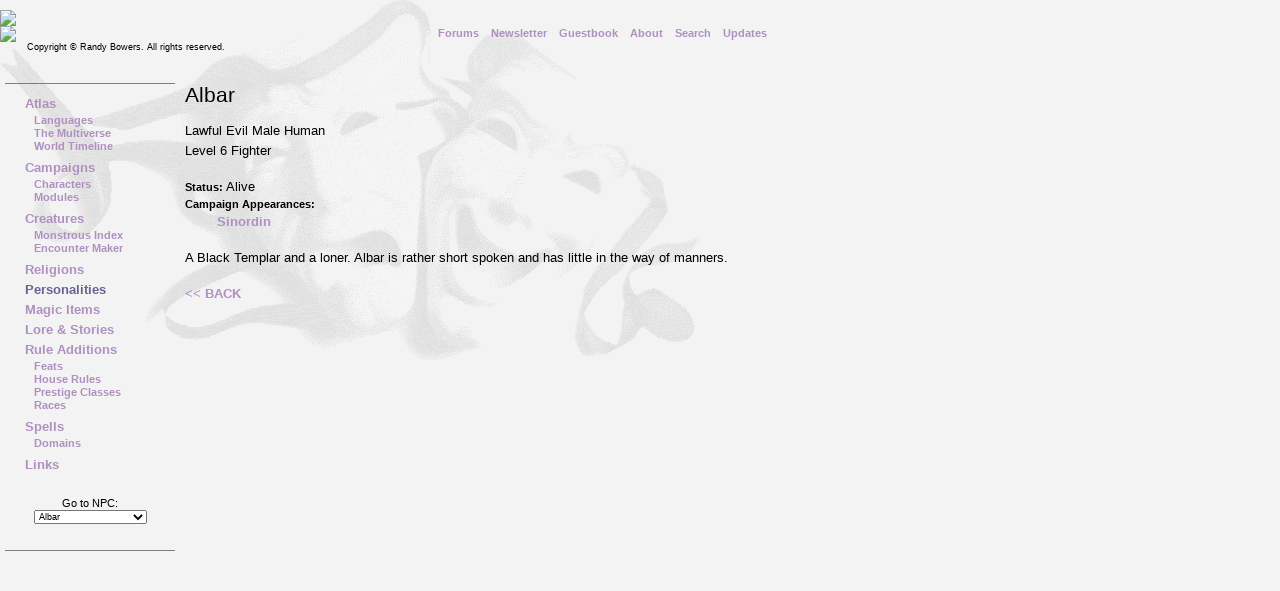

--- FILE ---
content_type: text/html
request_url: http://sulerin.com/people/people.asp?op=view&p=Albar
body_size: 32078
content:

<!DOCTYPE HTML PUBLIC "-//W3C//DTD HTML 4.0 Transitional//EN">
<html>
<head>
<meta http-equiv="Content-Type" content="text/html; charset=iso-8859-1">
<META NAME="AUTHOR" CONTENT="Randy Bowers">
<LINK REL="SHORTCUT ICON" HREF="../images/favicon.ico">
<meta name="robots" content="index,follow">
<meta name="KEYWORDS" content="3.5E, 3E, AD&D, D&D, DnD, RPG, TSR, roleplay, role playing games, dungeons, dragons, spells, magic, monsters, magic items">
<meta name="DESCRIPTION" content="A custom 3.5E and 3E D&D campaign world for Dungeons and Dragons fantasy roleplayers.">
<title>World of Sulerin - People - 3.5E & 3E monsters, spells, magic items and D&D resources</title>
<base target ="_top">
<!--background-position: 98% 98%;-->
<style type="text/css" media="all">
<!--
body {
margin: 0px 0px 0px 0px;
padding: 0px 0px 0px 0px;
font: 13px verdana, arial, sans-serif; 
color: black;
background-color: #f3f3f3;
background-image: url('background.gif');
background-position: 80px 150px;
background-attachment: fixed;
background-repeat: no-repeat;
}
-->
</style>
<link rel="stylesheet" type="text/css" media="all" href="../aleph.css">
</head>
<body bgcolor="#f3f3f3" text="#000000" link="#AF93C6" vlink="#AF93C6" alink-"#666290">
<span class="tiny"><br></span>
<table border="0" cellpadding="0" cellspacing="0" width="785">
<tr><td valign="bottom" colspan="2"><a href="../index.asp"><img src="../images/title-top.gif" border="0" hspace="0" vspace="0"></a></td></tr>
<tr><td valign="top"><a href="../index.asp"><img src="../images/title-bottom.gif" border="0" hspace="0" vspace="0"></a></td><td valign="middle" class="small" align="right"><b><a href="../forums/forums.asp">Forums</a>&nbsp;&nbsp;&nbsp;&nbsp;<a href="../newsletter.asp">Newsletter</a>&nbsp;&nbsp;&nbsp;&nbsp;<a href="../guestbook.asp">Guestbook</a>&nbsp;&nbsp;&nbsp;&nbsp;<a href="../about.asp">About</a>&nbsp;&nbsp;&nbsp;&nbsp;<a href="../search.asp">Search</a>&nbsp;&nbsp;&nbsp;&nbsp;<a href="../updates.asp">Updates</a></b>&nbsp;&nbsp;&nbsp;&nbsp;&nbsp;&nbsp;</td></tr>
<tr><td valign="top" class="smaller" colspan="2">&nbsp;&nbsp;&nbsp;&nbsp;&nbsp;&nbsp;&nbsp;&nbsp;&nbsp;Copyright &#169; Randy Bowers. All rights reserved.</td></tr>
</table>
<br><br>
<table border="0" cellpadding="0" cellspacing="0"><tr><td width="5">&nbsp;<!--side padding--></td>
    <td width="775" valign="top">
    <table border="0" cellpadding="0" cellspacing="0" align="left" width="0"><tr><td>
<!-- Content and code are both Copyright © 1994, 2001, 2003 Randy Bowers. All Rights Reserved! -->
<!-- Begin Sidebar -->
<div id="sidebar-wrap">
    <div id="sidebar-tb"><img src="../images/gray-pixel.gif" border="0" width="170" height="1"></div>
    <div id="sidebar">
        <b>
        
        <p class="menuindent">
        <a href="../atlas/atlas.asp">Atlas</a>
        <span class="small">
        <br>&nbsp;&nbsp;&nbsp;<a href="../atlas/atlas.asp?id=languages">Languages</a>
        <br>&nbsp;&nbsp;&nbsp;<a href="../atlas/atlas.asp?id=cosmos">The Multiverse</a>
        <br>&nbsp;&nbsp;&nbsp;<a href="../atlas/timeline.asp">World Timeline</a>
        </span></p>
        <p class="menuindent">
        <a href="../campaign/campaign.asp">Campaigns</a>
        <span class="small">
        <br>&nbsp;&nbsp;&nbsp;<a href="../campaign/characters.asp">Characters</a>
        <br>&nbsp;&nbsp;&nbsp;<a href="../campaign/modules.asp">Modules</a>
        </span></p>
        <p class="menuindent">
        <a href="../creatures/creatures.asp">Creatures</a>
        <span class="small">
        <br>&nbsp;&nbsp;&nbsp;<a href="../creatures/creatures.asp?op=index">Monstrous Index</a>
        <br>&nbsp;&nbsp;&nbsp;<a href="../creatures/creatures.asp?op=random">Encounter Maker</a>
        </span></p>
        <p class="menuindent">
        <a href="../gods/gods.asp">Religions</a>
        <br><a href="../people/people.asp"><span class="purple">Personalities</span></a>
        <br><a href="../items/items.asp">Magic Items</a>
        <br><a href="../lore/lore.asp">Lore &amp; Stories</a>
        <br><a href="../rules/rules.asp">Rule Additions</a>
        <span class="small">
        <br>&nbsp;&nbsp;&nbsp;<a href="../rules/rules.asp?op=category&c=Feats">Feats</a>
        <br>&nbsp;&nbsp;&nbsp;<a href="../rules/rules.asp?op=category&c=House+Rules">House Rules</a>
        <br>&nbsp;&nbsp;&nbsp;<a href="../rules/rules.asp?op=category&c=Prestige+Classes">Prestige Classes</a>
        <br>&nbsp;&nbsp;&nbsp;<a href="../rules/rules.asp?op=category&c=Races">Races</a>
        </span></p>
        <p class="menuindent">
        <a href="../spells/spells.asp">Spells</a>
        <span class="small">
        <br>&nbsp;&nbsp;&nbsp;<a href="../spells/detail.asp?op=domainbrief">Domains</a>
        <!--<br>&nbsp;&nbsp;&nbsp;<a href="../spells/detail.asp?list=all">Spell Lists</a>-->
        </span></p>
        <p class="menuindent">
        <a href="../links.asp">Links</a></p>
        
        </b>
        
        <p align="center"><img src="../images/gray-pixel.gif" width="100" height="1"></p>
        <form method="post" action="people.asp" name="formpeople">
        <p align="center"><span class="small">Go to NPC:</span>
        <select name="name" class="smaller" onChange="javascript:formpeople.submit()">
        <option>
        <option value="A'adarshinii u'Azzaah">A'adarshinii u'Az...<option value="A'adesh Utbah">A'adesh Utbah<option value="Aadris">Aadris<option value="Aashish">Aashish<option value="Abarat">Abarat<option value="Aberion">Aberion<option value="Abertoor">Abertoor<option value="Abharahab">Abharahab<option value="Abraham d'Farmin">Abraham d'Farmin<option value="Abrahm">Abrahm<option value="Abrak">Abrak<option value="Abraxes of Windmoor">Abraxes of Windmo...<option value="Abrison">Abrison<option value="Abu-Maris">Abu-Maris<option value="Abya u'Ioti">Abya u'Ioti<option value="Adam Gorgon">Adam Gorgon<option value="Adranizir Archicalion">Adranizir Archica...<option value="Adrion Garan">Adrion Garan<option value="Aduri Rasayanashastri">Aduri Rasayanasha...<option value="Aebel Cipirius">Aebel Cipirius<option value="Aelflin Bayard">Aelflin Bayard<option value="Aernorn">Aernorn<option value="Afairian Mistwolf">Afairian Mistwolf<option value="Agod">Agod<option value="Agor-Thal">Agor-Thal<option value="Agossani of Shoi-Astrasa">Agossani of Shoi-...<option value="Aildrae">Aildrae<option value="Ajin">Ajin<option value="Akriel Kartekast">Akriel Kartekast<option value="Akshay">Akshay<option value="Alanowyn">Alanowyn<option value="Albar" selected>Albar<option value="Albert Nossant">Albert Nossant<option value="Alderan">Alderan<option value="Aldread">Aldread<option value="Alek">Alek<option value="Alekos">Alekos<option value="Alepto Nibranhay">Alepto Nibranhay<option value="Alistair">Alistair<option value="Alon Denethan">Alon Denethan<option value="Alrian of Josef">Alrian of Josef<option value="Amaria">Amaria<option value="Ameran">Ameran<option value="Amininath">Amininath<option value="Amual Gilantyr">Amual Gilantyr<option value="Anarus">Anarus<option value="Andal Piusus">Andal Piusus<option value="Andal Ramallion">Andal Ramallion<option value="Andren Casterly">Andren Casterly<option value="Andress Nhailsan">Andress Nhailsan<option value="Angel Rockford">Angel Rockford<option value="Angorod">Angorod<option value="Angvarr aht Tor-Kavok">Angvarr aht Tor-K...<option value="Anisha Prassana">Anisha Prassana<option value="Anno Raahi">Anno Raahi<option value="Anon Relaman">Anon Relaman<option value="Anshul the 'Shark'">Anshul the 'Shark...<option value="Anshuman">Anshuman<option value="Anso Geradine">Anso Geradine<option value="Anuk">Anuk<option value="Aoran Zeprithun">Aoran Zeprithun<option value="Arabella">Arabella<option value="Aramim Broldag">Aramim Broldag<option value="Aramin the Wanderer">Aramin the Wander...<option value="Aran">Aran<option value="Arbrot Calgurd">Arbrot Calgurd<option value="Ardran">Ardran<option value="Argant ap Lewis">Argant ap Lewis<option value="Ar-Idas">Ar-Idas<option value="Arinilu">Arinilu<option value="Armand">Armand<option value="Arnoridor">Arnoridor<option value="Arthur">Arthur<option value="Artis">Artis<option value="Artnote Mirim">Artnote Mirim<option value="Arturas (aka 'Doc')">Arturas (aka 'Doc...<option value="Arutha">Arutha<option value="Asabel aht Tor-Kavok">Asabel aht Tor-Ka...<option value="Ascue">Ascue<option value="Astos">Astos<option value="Ata Birendra">Ata Birendra<option value="Ato">Ato<option value="Atos Carmand">Atos Carmand<option value="Atrulis Ruenin">Atrulis Ruenin<option value="Aulean Magiam">Aulean Magiam<option value="Ayishahi">Ayishahi<option value="Ayushi">Ayushi<option value="Azir Taman">Azir Taman<option value="Azraat">Azraat<option value="Azrahad">Azrahad<option value="Azrim Talm">Azrim Talm<option value="Baalboan">Baalboan<option value="Baerdrad Gradishear">Baerdrad Gradishe...<option value="Bakris">Bakris<option value="Balbir the 'Strong'">Balbir the 'Stron...<option value="Balinor">Balinor<option value="Balmar Turne">Balmar Turne<option value="Balmorrow">Balmorrow<option value="Balsaedezen">Balsaedezen<option value="Bannet Saul">Bannet Saul<option value="Baralun">Baralun<option value="Baranthor Ellensman">Baranthor Ellensm...<option value="Barfalus">Barfalus<option value="Barimier">Barimier<option value="Barishan">Barishan<option value="Barney Cellarson">Barney Cellarson<option value="Barnushti">Barnushti<option value="Basil">Basil<option value="Basill Tholitar">Basill Tholitar<option value="Basmar">Basmar<option value="Bathan">Bathan<option value="Bealy Wendell">Bealy Wendell<option value="Belar">Belar<option value="Belshega">Belshega<option value="Berakus">Berakus<option value="Berek">Berek<option value="Berowyn">Berowyn<option value="Berrin">Berrin<option value="Bertram">Bertram<option value="Besda Paedragn">Besda Paedragn<option value="Beshka">Beshka<option value="Birmon">Birmon<option value="Black Boatman">Black Boatman<option value="Blane">Blane<option value="Blueskin">Blueskin<option value="Boreth">Boreth<option value="Bors ap Valon">Bors ap Valon<option value="Borsaeg">Borsaeg<option value="Braegin">Braegin<option value="Brage">Brage<option value="Brahltaeg">Brahltaeg<option value="Brairden">Brairden<option value="Brallog">Brallog<option value="Brams Sitkin">Brams Sitkin<option value="Brannid Serig">Brannid Serig<option value="Braoc">Braoc<option value="Bravus">Bravus<option value="Brenor Wrenbow">Brenor Wrenbow<option value="Brent">Brent<option value="Brian Lexon">Brian Lexon<option value="Bridgen of Beld">Bridgen of Beld<option value="Brillyg">Brillyg<option value="Brin Shander">Brin Shander<option value="Briona">Briona<option value="Brovlin">Brovlin<option value="Brow">Brow<option value="Bruce">Bruce<option value="Brune">Brune<option value="Brunigin Alewyrd">Brunigin Alewyrd<option value="Burning Smith, The">Burning Smith, Th...<option value="Cabal">Cabal<option value="Cabarin Cabrados">Cabarin Cabrados<option value="Cael San'den">Cael San'den<option value="Calinda Ardent">Calinda Ardent<option value="Calinwine">Calinwine<option value="Caneon">Caneon<option value="Carena">Carena<option value="Caspan">Caspan<option value="Cawanan">Cawanan<option value="Caylip Mardian">Caylip Mardian<option value="Chalun">Chalun<option value="Chanakya">Chanakya<option value="Chandra Praya">Chandra Praya<option value="Charles Trapper">Charles Trapper<option value="Charod">Charod<option value="Cherad">Cherad<option value="Chiatali Azzaah">Chiatali Azzaah<option value="Chimon">Chimon<option value="Christian">Christian<option value="Cilia">Cilia<option value="Clance Clim">Clance Clim<option value="Clars">Clars<option value="Coal Heirnon">Coal Heirnon<option value="Colde Martin">Colde Martin<option value="Coraline">Coraline<option value="Corarkand">Corarkand<option value="Corin">Corin<option value="Corlag">Corlag<option value="Corvallin">Corvallin<option value="Creat">Creat<option value="Crexus">Crexus<option value="Cron">Cron<option value="Cunastari">Cunastari<option value="Daglan">Daglan<option value="Dahl Rajiif">Dahl Rajiif<option value="Dakrin s'Tonlin">Dakrin s'Tonlin<option value="Dalithol">Dalithol<option value="Damaris Zydol">Damaris Zydol<option value="Damon Chandris">Damon Chandris<option value="Dan">Dan<option value="Danteth Silentdream">Danteth Silentdre...<option value="Daren">Daren<option value="Darinera">Darinera<option value="David Parsons">David Parsons<option value="Dawncloud">Dawncloud<option value="Dayloch of Torholn">Dayloch of Torhol...<option value="Dazgard dul Anghaarad">Dazgard dul Angha...<option value="Deargrin">Deargrin<option value="Demandred">Demandred<option value="Demlam">Demlam<option value="Denteed Silmerin">Denteed Silmerin<option value="Devon">Devon<option value="Dhurhunin">Dhurhunin<option value="Dhuritra Osoti">Dhuritra Osoti<option value="Donalain">Donalain<option value="Dorand">Dorand<option value="Doria Emalene">Doria Emalene<option value="Dorn Ironhelm">Dorn Ironhelm<option value="Drak">Drak<option value="Drishti S'vitra">Drishti S'vitra<option value="Droraag">Droraag<option value="Du Etash">Du Etash<option value="Earina">Earina<option value="Eithildir">Eithildir<option value="Ekevir">Ekevir<option value="Elaos Dorn">Elaos Dorn<option value="Elendail Gorin">Elendail Gorin<option value="Elendrierdia">Elendrierdia<option value="Elerio Shandis">Elerio Shandis<option value="Elesaz">Elesaz<option value="Elfius">Elfius<option value="Elisiam">Elisiam<option value="Elius Voon">Elius Voon<option value="Elric">Elric<option value="Elsa">Elsa<option value="Emaly Gilantyr">Emaly Gilantyr<option value="Enmarin">Enmarin<option value="Equelion Praedariot">Equelion Praedari...<option value="Eretamo">Eretamo<option value="Ergot">Ergot<option value="Erika">Erika<option value="Erikson">Erikson<option value="Erol Dunaman">Erol Dunaman<option value="Etridius Vatisetian">Etridius Vatiseti...<option value="Etus Acarius">Etus Acarius<option value="Eva">Eva<option value="Everest">Everest<option value="Evin Harper">Evin Harper<option value="Eylodane">Eylodane<option value="Ezra the 'Witch'">Ezra the 'Witch'<option value="Falon Baelish">Falon Baelish<option value="Falpir Bingam">Falpir Bingam<option value="Fasif the Black">Fasif the Black<option value="Favion">Favion<option value="Fendon Crowenser">Fendon Crowenser<option value="Feodor aht Tor-Kavok">Feodor aht Tor-Ka...<option value="Firo Spiridas">Firo Spiridas<option value="Fjolgunn Helfdir">Fjolgunn Helfdir<option value="Fotasi Tyros">Fotasi Tyros<option value="Franchester">Franchester<option value="Frantosh">Frantosh<option value="Frostgrinder">Frostgrinder<option value="Gadrik">Gadrik<option value="Gallant Agarabel">Gallant Agarabel<option value="Gallik">Gallik<option value="Gamaliel La'Kithsoon">Gamaliel La'Kiths...<option value="Gandrin">Gandrin<option value="Gannath">Gannath<option value="Garen Varana">Garen Varana<option value="Garidrad">Garidrad<option value="Garoke">Garoke<option value="Garrid">Garrid<option value="Gelmark Tolter">Gelmark Tolter<option value="Gelo Arron ">Gelo Arron <option value="Gemmal Menderson">Gemmal Menderson<option value="Genias">Genias<option value="Geoffery">Geoffery<option value="Geron of Saul">Geron of Saul<option value="Gilmi">Gilmi<option value="Gimalion Vasos">Gimalion Vasos<option value="Goldfarb">Goldfarb<option value="Gorn">Gorn<option value="Gothard">Gothard<option value="Green Tooth">Green Tooth<option value="Gregor Beldur">Gregor Beldur<option value="Grendell">Grendell<option value="Greta">Greta<option value="Griffin Petrof">Griffin Petrof<option value="Grizendel">Grizendel<option value="Gwandrin Thimhallen">Gwandrin Thimhall...<option value="Gwenned Gwenae">Gwenned Gwenae<option value="Habriel Taoden">Habriel Taoden<option value="Hadit Briushprita">Hadit Briushprita<option value="Hadrim">Hadrim<option value="Haggai">Haggai<option value="Haiman Gaith">Haiman Gaith<option value="Halat-Shar">Halat-Shar<option value="Haldrad">Haldrad<option value="Halin of the Shore">Halin of the Shor...<option value="Han Hammarrin">Han Hammarrin<option value="Hannegan">Hannegan<option value="Harchad Fudail">Harchad Fudail<option value="Haripreet u'Saladahi">Haripreet u'Salad...<option value="Harmin Paterson">Harmin Paterson<option value="Harold">Harold<option value="Harold Hetterman">Harold Hetterman<option value="Harry">Harry<option value="Harular">Harular<option value="Hasst-Shee">Hasst-Shee<option value="Hastur">Hastur<option value="Haus">Haus<option value="Heinstock Lupock">Heinstock Lupock<option value="Helgudigan Steb">Helgudigan Steb<option value="Henonon of Storn">Henonon of Storn<option value="Hepkepsi">Hepkepsi<option value="Heraclea">Heraclea<option value="Hermathya">Hermathya<option value="Hestal Insman">Hestal Insman<option value="Hlann">Hlann<option value="Holden">Holden<option value="Hoo Plung Poo">Hoo Plung Poo<option value="Hoplo">Hoplo<option value="Horrobond">Horrobond<option value="Hykelikos Sing">Hykelikos Sing<option value="Iadelee">Iadelee<option value="Ibradi">Ibradi<option value="I'dris">I'dris<option value="Ilonil">Ilonil<option value="Ilyera">Ilyera<option value="Imlik">Imlik<option value="Imradi">Imradi<option value="Indaleth">Indaleth<option value="Ingranite Beldur">Ingranite Beldur<option value="Ingtar">Ingtar<option value="Inika Tripoteri">Inika Tripoteri<option value="Isarion Aedenidar">Isarion Aedenidar<option value="Isiagon">Isiagon<option value="Iswynsing">Iswynsing<option value="Jaalask">Jaalask<option value="Jack">Jack<option value="Jack B. Nimble">Jack B. Nimble<option value="Jack Gabel">Jack Gabel<option value="Jacobias">Jacobias<option value="Jaconos">Jaconos<option value="Jaloale Silentdream">Jaloale Silentdre...<option value="James Bingam">James Bingam<option value="James Callowen">James Callowen<option value="Jarot Jackorus">Jarot Jackorus<option value="Jasten Ikosi">Jasten Ikosi<option value="Jasyanwind Satpryusha">Jasyanwind Satpry...<option value="Jelena">Jelena<option value="Jerovar ap'Tridian">Jerovar ap'Tridia...<option value="Jezzelda">Jezzelda<option value="Jim Goodson">Jim Goodson<option value="Joe Meddoe">Joe Meddoe<option value="John Fletcher">John Fletcher<option value="John Lords">John Lords<option value="Jomdev Romir">Jomdev Romir<option value="Jorenna Selbene">Jorenna Selbene<option value="Joridar">Joridar<option value="Jorunus">Jorunus<option value="Joseph Smith ">Joseph Smith <option value="Joshua">Joshua<option value="Julah">Julah<option value="Kador">Kador<option value="Kaela Samin">Kaela Samin<option value="Kaelindra">Kaelindra<option value="Kafiq an Fissat">Kafiq an Fissat<option value="Kahrus">Kahrus<option value="Kairav">Kairav<option value="Kalier Gol">Kalier Gol<option value="Kalila Sail">Kalila Sail<option value="Kalyan u'Puran">Kalyan u'Puran<option value="Kamistar">Kamistar<option value="Kara Pendex">Kara Pendex<option value="Kargon of Atos">Kargon of Atos<option value="Kedon Kartekast">Kedon Kartekast<option value="Kencathedrus I">Kencathedrus I<option value="Kencathedrus XI">Kencathedrus XI<option value="Kerwin">Kerwin<option value="Kettle Houndfist">Kettle Houndfist<option value="Keven Jarred">Keven Jarred<option value="Kissiro">Kissiro<option value="Kith-Tal Thasoon">Kith-Tal Thasoon<option value="Kivsatra Darpana">Kivsatra Darpana<option value="Koray">Koray<option value="Korog">Korog<option value="Krak">Krak<option value="Kranne">Kranne<option value="Ktith-Sslik">Ktith-Sslik<option value="Ladok">Ladok<option value="Lahar u'Shiprada">Lahar u'Shiprada<option value="Lan ur'Ecord">Lan ur'Ecord<option value="Lander San Saeins">Lander San Saeins<option value="Lanik">Lanik<option value="Lankee Roamswift">Lankee Roamswift<option value="Lannani">Lannani<option value="Lathidus Saelot">Lathidus Saelot<option value="Laura Berencroft">Laura Berencroft<option value="Laura Saeleri">Laura Saeleri<option value="Lauren Vasos">Lauren Vasos<option value="Levetron">Levetron<option value="Loill">Loill<option value="Lora Garion">Lora Garion<option value="Loren">Loren<option value="Lorion">Lorion<option value="Lorna">Lorna<option value="Lorynk">Lorynk<option value="Lothar">Lothar<option value="Lukock">Lukock<option value="Lydia Tolter">Lydia Tolter<option value="Macham">Macham<option value="Madazar Krom">Madazar Krom<option value="Madhursti Praya">Madhursti Praya<option value="Makheli Etwa">Makheli Etwa<option value="Malane Pael">Malane Pael<option value="Malena Darpana">Malena Darpana<option value="Maleon Imlikson">Maleon Imlikson<option value="Malik do'Bral">Malik do'Bral<option value="Malkior">Malkior<option value="Malvogibrand">Malvogibrand<option value="Mandarich">Mandarich<option value="Maragan Shale">Maragan Shale<option value="Maralee Falme">Maralee Falme<option value="Maranant Antanan">Maranant Antanan<option value="Maraninsindalithol">Maraninsindalitho...<option value="Maras">Maras<option value="Marasean">Marasean<option value="Maria">Maria<option value="Maria Nossant">Maria Nossant<option value="Mark Redding">Mark Redding<option value="Marlok">Marlok<option value="Marnot">Marnot<option value="Marsek">Marsek<option value="Marthos of Twilight">Marthos of Twilig...<option value="Martin Edison">Martin Edison<option value="Matania Clexes">Matania Clexes<option value="Mathos Isan">Mathos Isan<option value="Matt Edon">Matt Edon<option value="Medala Arnis">Medala Arnis<option value="Medi Queri">Medi Queri<option value="Melehki">Melehki<option value="Melehsee">Melehsee<option value="Mence Mercando">Mence Mercando<option value="Menit Geriad">Menit Geriad<option value="Mervic">Mervic<option value="Mhaadi Iatotsi">Mhaadi Iatotsi<option value="Mhallaf'sef">Mhallaf'sef<option value="Midrax">Midrax<option value="Mikti, son of Maleti">Mikti, son of Mal...<option value="Milandrin">Milandrin<option value="Miles ''Tinman'' Daleson">Miles ''Tinman'' ...<option value="Milocabedrosan">Milocabedrosan<option value="Minaret">Minaret<option value="Mirannathor Nelurussan">Mirannathor Nelur...<option value="Miratsvibrashvita">Miratsvibrashvita<option value="Miriam Rendell">Miriam Rendell<option value="Miriel">Miriel<option value="Miska Scarblood">Miska Scarblood<option value="Mith-Manan">Mith-Manan<option value="Mok-Cron">Mok-Cron<option value="Molk-Naoth">Molk-Naoth<option value="Mriyaleet Azzaah">Mriyaleet Azzaah<option value="Mufari">Mufari<option value="Mulgeroth">Mulgeroth<option value="Mulkazer D'lemon">Mulkazer D'lemon<option value="Nadish Darpana">Nadish Darpana<option value="Naman Potiesos">Naman Potiesos<option value="Namar">Namar<option value="Nanath">Nanath<option value="Nathan Gordon">Nathan Gordon<option value="Nemoem Totsi">Nemoem Totsi<option value="Nep-neti">Nep-neti<option value="Neredin Coalglimmer">Neredin Coalglimm...<option value="Net-Tut">Net-Tut<option value="Niatara">Niatara<option value="Nicolas of Macia">Nicolas of Macia<option value="Niel">Niel<option value="Nirakina">Nirakina<option value="Nithurzan">Nithurzan<option value="Norn of Darkon">Norn of Darkon<option value="Nur-al-Din">Nur-al-Din<option value="Odaku">Odaku<option value="Odals Alzota">Odals Alzota<option value="Og">Og<option value="Ohlatta Mel">Ohlatta Mel<option value="Oldgen Myrok">Oldgen Myrok<option value="Omran Dun">Omran Dun<option value="Ontosh">Ontosh<option value="Orangrad">Orangrad<option value="Orasin">Orasin<option value="Orcan">Orcan<option value="Orukhan">Orukhan<option value="Oscar">Oscar<option value="Oshkoch Donrot">Oshkoch Donrot<option value="Osiris">Osiris<option value="Osorus">Osorus<option value="Otis Donner">Otis Donner<option value="Padrey">Padrey<option value="Patiro Vannalo">Patiro Vannalo<option value="Pelosios Vita">Pelosios Vita<option value="Peska the Fool">Peska the Fool<option value="Phazri">Phazri<option value="Phedapas">Phedapas<option value="Philmar">Philmar<option value="Phyllis">Phyllis<option value="Piginy">Piginy<option value="Pirion Pasitosi">Pirion Pasitosi<option value="Potus Valovis">Potus Valovis<option value="Powlus Quinn">Powlus Quinn<option value="Prakus">Prakus<option value="Pranjivan">Pranjivan<option value="Priam">Priam<option value="Pustle">Pustle<option value="Qadir A'etrio">Qadir A'etrio<option value="Radaga the Witch">Radaga the Witch<option value="Radashan Adadsi">Radashan Adadsi<option value="Radezor Tefklepoptolous">Radezor Tefklepop...<option value="Raeshell">Raeshell<option value="Rageon">Rageon<option value="Rain">Rain<option value="Ralor Vasquez">Ralor Vasquez<option value="Rana Scarblood">Rana Scarblood<option value="Rasordin Ibindi">Rasordin Ibindi<option value="Red Jack">Red Jack<option value="Redtooth">Redtooth<option value="Regalin">Regalin<option value="Reghep Ohot">Reghep Ohot<option value="Relba Insmen">Relba Insmen<option value="Renadra Wrenbow">Renadra Wrenbow<option value="Resi Priyatarlad">Resi Priyatarlad<option value="Revon Lallant">Revon Lallant<option value="Rhiavet Azzaah">Rhiavet Azzaah<option value="Rho-Dharl">Rho-Dharl<option value="Rhys">Rhys<option value="Rinon">Rinon<option value="Roan">Roan<option value="Roden Caronel">Roden Caronel<option value="Roger Belfrair">Roger Belfrair<option value="Roljjar the Prophet">Roljjar the Proph...<option value="Ronabar">Ronabar<option value="Rorumun">Rorumun<option value="Roshared">Roshared<option value="Roweena">Roweena<option value="Runalmaranamon">Runalmaranamon<option value="Ruth the Horse">Ruth the Horse<option value="Ryetus Falon">Ryetus Falon<option value="Sabal of Tarsus">Sabal of Tarsus<option value="Sabaten">Sabaten<option value="Sabir Sara'abir">Sabir Sara'abir<option value="Sadi Weaver">Sadi Weaver<option value="Sadu Yoddha">Sadu Yoddha<option value="Saldos Mhatuun Vanatos">Saldos Mhatuun Va...<option value="Salebros">Salebros<option value="Samual">Samual<option value="Sanec">Sanec<option value="Sangster">Sangster<option value="Sanhuyar">Sanhuyar<option value="Sapthirun Sapthiran">Sapthirun Sapthir...<option value="Sarah">Sarah<option value="Sardock">Sardock<option value="Saru of Solpapi">Saru of Solpapi<option value="Sarusar">Sarusar<option value="Saryon">Saryon<option value="Sathat">Sathat<option value="Saul">Saul<option value="Saulos">Saulos<option value="Sayar u'Rudii">Sayar u'Rudii<option value="Scot">Scot<option value="Sedaneej Sasiir">Sedaneej Sasiir<option value="Selden">Selden<option value="Selek">Selek<option value="Semingar">Semingar<option value="Sereaad">Sereaad<option value="Seridelias Chemaran">Seridelias Chemar...<option value="Setartha">Setartha<option value="Shadok Bain">Shadok Bain<option value="Shaggy">Shaggy<option value="Sha'halad">Sha'halad<option value="Shale">Shale<option value="Shaleefa">Shaleefa<option value="Shalen">Shalen<option value="Shalon">Shalon<option value="Sharell C'nedrae">Sharell C'nedrae<option value="Sharmolg">Sharmolg<option value="Sha'sef">Sha'sef<option value="Shaunnra Nhailsan">Shaunnra Nhailsan<option value="Shawn">Shawn<option value="Shelly McKay">Shelly McKay<option value="Sheradn Gilantyr">Sheradn Gilantyr<option value="Sherim">Sherim<option value="Shingle">Shingle<option value="Shirax">Shirax<option value="Shohan">Shohan<option value="Shrishna Raahi">Shrishna Raahi<option value="Silverleaf">Silverleaf<option value="Siron Chimon">Siron Chimon<option value="Sirtto">Sirtto<option value="Sivrithorn">Sivrithorn<option value="Skaris">Skaris<option value="Ske">Ske<option value="Skriku">Skriku<option value="Solas">Solas<option value="Solatarius">Solatarius<option value="Sorus">Sorus<option value="Sothar">Sothar<option value="Speros Fourfist">Speros Fourfist<option value="Stanen Edrickson">Stanen Edrickson<option value="Staron">Staron<option value="Staven Nossant">Staven Nossant<option value="Stokslot">Stokslot<option value="Suday Tanreptikos">Suday Tanreptikos<option value="Sugard ael Sugard">Sugard ael Sugard<option value="Syarwindi ut'Prassana">Syarwindi ut'Pras...<option value="Tabelga">Tabelga<option value="Tamrazir">Tamrazir<option value="Tamu">Tamu<option value="Tanner">Tanner<option value="Tanos of Chordar">Tanos of Chordar<option value="Tan'Shu">Tan'Shu<option value="Tarma">Tarma<option value="Tarman">Tarman<option value="Tazel">Tazel<option value="Teldor">Teldor<option value="Tellish Sadret">Tellish Sadret<option value="Telvian Rendell">Telvian Rendell<option value="Tentenoqua">Tentenoqua<option value="Teregen">Teregen<option value="Tereveti Prahakar">Tereveti Prahakar<option value="Tergard Malicronin">Tergard Malicroni...<option value="Thagard">Thagard<option value="Thanot Parakesh">Thanot Parakesh<option value="Tharam Brightgold">Tharam Brightgold<option value="Tharamas Thodan">Tharamas Thodan<option value="The Reaver">The Reaver<option value="Thielak">Thielak<option value="Thoman">Thoman<option value="Thomas">Thomas<option value="Throm Broldag">Throm Broldag<option value="Timerin">Timerin<option value="Tog">Tog<option value="Tom Faegon">Tom Faegon<option value="Torag the Blooded">Torag the Blooded<option value="Traeod Clemloch">Traeod Clemloch<option value="Trerin Branden-Coal">Trerin Branden-Co...<option value="Trevax">Trevax<option value="Tsuk-Klaaskrit">Tsuk-Klaaskrit<option value="Tullun">Tullun<option value="Ubrai">Ubrai<option value="Udarsh u'Tosoti">Udarsh u'Tosoti<option value="Ujaset">Ujaset<option value="Ulan">Ulan<option value="Ullena">Ullena<option value="Uluk Harnscor">Uluk Harnscor<option value="Umthand">Umthand<option value="Uoshok Valrisha">Uoshok Valrisha<option value="Urdan">Urdan<option value="Urus">Urus<option value="Urzudarg">Urzudarg<option value="Usamah">Usamah<option value="Utshiptra Mekelikos">Utshiptra Mekelik...<option value="Utyos oc Dafrajii">Utyos oc Dafrajii<option value="Vainegal thal-Zeroth">Vainegal thal-Zer...<option value="Valadin">Valadin<option value="Valarie">Valarie<option value="Valingaer">Valingaer<option value="Valont Gilantyr">Valont Gilantyr<option value="Varyandian Sethenin">Varyandian Sethen...<option value="Vasser">Vasser<option value="Vatos Shemderon">Vatos Shemderon<option value="Veddias Praeteon ">Veddias Praeteon <option value="Vedroj">Vedroj<option value="Veering">Veering<option value="Velvet Imanil">Velvet Imanil<option value="Vijay Pring">Vijay Pring<option value="Vivian">Vivian<option value="Votos Rajaniish">Votos Rajaniish<option value="Vushundra">Vushundra<option value="Wafiq the Thin">Wafiq the Thin<option value="Wain">Wain<option value="Warren Garos ">Warren Garos <option value="Wilfong">Wilfong<option value="Winiseth">Winiseth<option value="Xaos-Zhimon ">Xaos-Zhimon <option value="Xeo Tarnograin">Xeo Tarnograin<option value="Xipxhikoxan">Xipxhikoxan<option value="Yabba Yabba">Yabba Yabba<option value="Yadrimir the Blind">Yadrimir the Blin...<option value="Yaer Callason">Yaer Callason<option value="Yutherion">Yutherion<option value="Zach">Zach<option value="Zaedus">Zaedus<option value="Zalafid">Zalafid<option value="Zanath">Zanath<option value="Zed">Zed<option value="Zeldo Ziran">Zeldo Ziran<option value="Zenerman">Zenerman<option value="Ziranath">Ziranath<option value="Zorun">Zorun<option value="Zul">Zul<option value="Zurich Ironburs">Zurich Ironburs
        </select>
        <input type="hidden" name="op" value="view">
        </p>
        </form>
        
        </select>
        </p>
        </form>
        
    </div><!--end id="sidebar"-->
    <div id="sidebar-tb"><img src="../images/gray-pixel.gif" border="0" width="170" height="1"></div>
</div><!--end id=sidebar-wrap"-->
<!-- End Sidebar --></td></tr></table>
    <!--body content-->
    <p class="title">Albar</p><p>Lawful Evil Male Human<br>Level 6 Fighter</p><p><span class="boldsmall">Status:</span> Alive<br><span class="boldsmall">Campaign Appearances:</span> <br>&nbsp;&nbsp;&nbsp;&nbsp;&nbsp;&nbsp;&nbsp;&nbsp;<a href="../campaign/campaign.asp?op=campaign&c=Sinordin">Sinordin</a></p><p>A Black Templar and a loner. Albar is rather short spoken and has little in the way of manners.</p><p><a href="javascript:history.go(-1)"><< BACK</a></p>
    <!--end body content-->
</td></tr></table>
<br><br>
</body>
</html>
